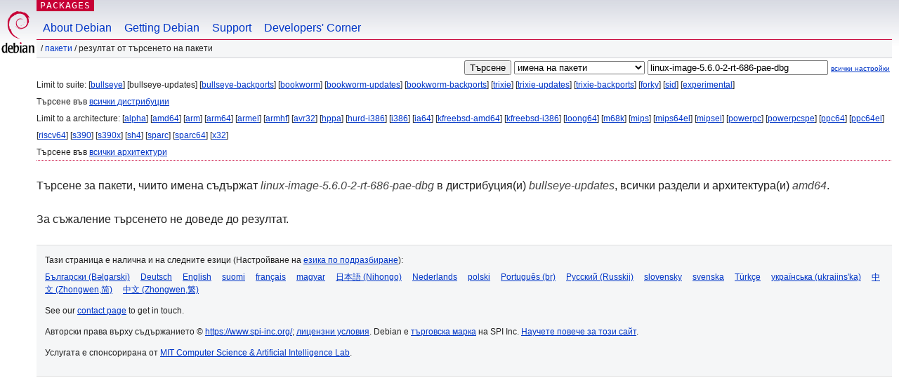

--- FILE ---
content_type: text/html; charset=UTF-8
request_url: https://packages.debian.org/search?lang=bg&suite=bullseye-updates&arch=amd64&keywords=linux-image-5.6.0-2-rt-686-pae-dbg
body_size: 2654
content:


<!DOCTYPE html PUBLIC "-//W3C//DTD HTML 4.01//EN" "http://www.w3.org/TR/html4/strict.dtd">
<html lang="bg">
<head>
<title>Debian -- Резултат от търсенето на пакети -- linux-image-5.6.0-2-rt-686-pae-dbg</title>
<link rev="made" href="mailto:webmaster@debian.org">
<meta http-equiv="Content-Type" content="text/html; charset=UTF-8">
<meta name="Author" content="Отговорниците за уебсайта, webmaster@debian.org">
<meta name="Description" content="">
<meta name="Keywords" content="Debian,  ">


<link href="/debpkg.css" rel="stylesheet" type="text/css" media="all">

<script src="/packages.js" type="text/javascript"></script>
</head>
<body>
<div id="header">
   <div id="upperheader">

   <div id="logo">
  <!-- very Debian specific use of the logo stuff -->
<a href="https://www.debian.org/"><img src="/Pics/openlogo-50.png" alt="Debian" with="50" height="61"></a>
</div> <!-- end logo -->
<p class="hidecss"><a href="#inner">прескачане на навигацията</a></p>
<p class="section"><a href="/">Packages</a></p>
</div> <!-- end upperheader -->
<!-- navbar -->
<div id="navbar">
<ul>
   <li><a href="https://www.debian.org/intro/about">About Debian</a></li>
   <li><a href="https://www.debian.org/distrib/">Getting Debian</a></li>
   <li><a href="https://www.debian.org/support">Support</a></li>
   <li><a href="https://www.debian.org/devel/">Developers'&nbsp;Corner</a></li>
</ul>
</div> <!-- end navbar -->

<div id="pnavbar">
 &nbsp;&#x2F; <a href="/" title="Начална страница на пакети за Debian">Пакети</a>

 &#x2F; Резултат от търсенето на пакети 

</div> <!-- end navbar -->

</div> <!-- end header -->
<div id="content">


<form method="GET" action="/search">
<div id="hpacketsearch">


<input type="hidden" name="suite" value="bullseye-updates">
<input type="hidden" name="section" value="all">
<input type="hidden" name="arch" value="amd64">
<input type="hidden" name="lang" value="bg">
<input type="submit" value="Търсене">
<select size="1" name="searchon">
<option value="names" selected="selected">
имена на пакети</option>
<option value="all" >описания</option>
<option value="sourcenames" >имена на пакети-източници</option>
<option value="contents" >съдържание на пакети</option>
</select>
<input type="text" size="30" name="keywords" value="linux-image-5.6.0-2-rt-686-pae-dbg" id="kw">
<span style="font-size: 60%"><a href="/">всички настройки</a></span>
</div> <!-- end hpacketsearch -->
</form>


<div id="psearchsug">

	


<p>Limit to suite:

	
	[<a href="/search?lang=bg&amp;suite=bullseye&amp;arch=amd64&amp;keywords=linux-image-5.6.0-2-rt-686-pae-dbg">bullseye</a>]
	

	
	[bullseye-updates]
	

	
	[<a href="/search?lang=bg&amp;suite=bullseye-backports&amp;arch=amd64&amp;keywords=linux-image-5.6.0-2-rt-686-pae-dbg">bullseye-backports</a>]
	

	
	[<a href="/search?lang=bg&amp;suite=bookworm&amp;arch=amd64&amp;keywords=linux-image-5.6.0-2-rt-686-pae-dbg">bookworm</a>]
	

	
	[<a href="/search?lang=bg&amp;suite=bookworm-updates&amp;arch=amd64&amp;keywords=linux-image-5.6.0-2-rt-686-pae-dbg">bookworm-updates</a>]
	

	
	[<a href="/search?lang=bg&amp;suite=bookworm-backports&amp;arch=amd64&amp;keywords=linux-image-5.6.0-2-rt-686-pae-dbg">bookworm-backports</a>]
	

	
	[<a href="/search?lang=bg&amp;suite=trixie&amp;arch=amd64&amp;keywords=linux-image-5.6.0-2-rt-686-pae-dbg">trixie</a>]
	

	
	[<a href="/search?lang=bg&amp;suite=trixie-updates&amp;arch=amd64&amp;keywords=linux-image-5.6.0-2-rt-686-pae-dbg">trixie-updates</a>]
	

	
	[<a href="/search?lang=bg&amp;suite=trixie-backports&amp;arch=amd64&amp;keywords=linux-image-5.6.0-2-rt-686-pae-dbg">trixie-backports</a>]
	

	
	[<a href="/search?lang=bg&amp;suite=forky&amp;arch=amd64&amp;keywords=linux-image-5.6.0-2-rt-686-pae-dbg">forky</a>]
	

	
	[<a href="/search?lang=bg&amp;suite=sid&amp;arch=amd64&amp;keywords=linux-image-5.6.0-2-rt-686-pae-dbg">sid</a>]
	

	
	[<a href="/search?lang=bg&amp;suite=experimental&amp;arch=amd64&amp;keywords=linux-image-5.6.0-2-rt-686-pae-dbg">experimental</a>]
	


<p>Търсене във <a href="/search?lang=bg&amp;suite=all&amp;arch=amd64&amp;keywords=linux-image-5.6.0-2-rt-686-pae-dbg">всички дистрибуции</a>


<p>Limit to a architecture:

   
   [<a href="/search?lang=bg&amp;suite=bullseye-updates&amp;arch=alpha&amp;keywords=linux-image-5.6.0-2-rt-686-pae-dbg">alpha</a>]
   

   
   [<a href="/search?lang=bg&amp;suite=bullseye-updates&amp;arch=amd64&amp;keywords=linux-image-5.6.0-2-rt-686-pae-dbg">amd64</a>]
   

   
   [<a href="/search?lang=bg&amp;suite=bullseye-updates&amp;arch=arm&amp;keywords=linux-image-5.6.0-2-rt-686-pae-dbg">arm</a>]
   

   
   [<a href="/search?lang=bg&amp;suite=bullseye-updates&amp;arch=arm64&amp;keywords=linux-image-5.6.0-2-rt-686-pae-dbg">arm64</a>]
   

   
   [<a href="/search?lang=bg&amp;suite=bullseye-updates&amp;arch=armel&amp;keywords=linux-image-5.6.0-2-rt-686-pae-dbg">armel</a>]
   

   
   [<a href="/search?lang=bg&amp;suite=bullseye-updates&amp;arch=armhf&amp;keywords=linux-image-5.6.0-2-rt-686-pae-dbg">armhf</a>]
   

   
   [<a href="/search?lang=bg&amp;suite=bullseye-updates&amp;arch=avr32&amp;keywords=linux-image-5.6.0-2-rt-686-pae-dbg">avr32</a>]
   

   
   [<a href="/search?lang=bg&amp;suite=bullseye-updates&amp;arch=hppa&amp;keywords=linux-image-5.6.0-2-rt-686-pae-dbg">hppa</a>]
   

   
   [<a href="/search?lang=bg&amp;suite=bullseye-updates&amp;arch=hurd-i386&amp;keywords=linux-image-5.6.0-2-rt-686-pae-dbg">hurd-i386</a>]
   

   
   [<a href="/search?lang=bg&amp;suite=bullseye-updates&amp;arch=i386&amp;keywords=linux-image-5.6.0-2-rt-686-pae-dbg">i386</a>]
   

   
   [<a href="/search?lang=bg&amp;suite=bullseye-updates&amp;arch=ia64&amp;keywords=linux-image-5.6.0-2-rt-686-pae-dbg">ia64</a>]
   

   
   [<a href="/search?lang=bg&amp;suite=bullseye-updates&amp;arch=kfreebsd-amd64&amp;keywords=linux-image-5.6.0-2-rt-686-pae-dbg">kfreebsd-amd64</a>]
   

   
   [<a href="/search?lang=bg&amp;suite=bullseye-updates&amp;arch=kfreebsd-i386&amp;keywords=linux-image-5.6.0-2-rt-686-pae-dbg">kfreebsd-i386</a>]
   

   
   [<a href="/search?lang=bg&amp;suite=bullseye-updates&amp;arch=loong64&amp;keywords=linux-image-5.6.0-2-rt-686-pae-dbg">loong64</a>]
   

   
   [<a href="/search?lang=bg&amp;suite=bullseye-updates&amp;arch=m68k&amp;keywords=linux-image-5.6.0-2-rt-686-pae-dbg">m68k</a>]
   

   
   [<a href="/search?lang=bg&amp;suite=bullseye-updates&amp;arch=mips&amp;keywords=linux-image-5.6.0-2-rt-686-pae-dbg">mips</a>]
   

   
   [<a href="/search?lang=bg&amp;suite=bullseye-updates&amp;arch=mips64el&amp;keywords=linux-image-5.6.0-2-rt-686-pae-dbg">mips64el</a>]
   

   
   [<a href="/search?lang=bg&amp;suite=bullseye-updates&amp;arch=mipsel&amp;keywords=linux-image-5.6.0-2-rt-686-pae-dbg">mipsel</a>]
   

   
   [<a href="/search?lang=bg&amp;suite=bullseye-updates&amp;arch=powerpc&amp;keywords=linux-image-5.6.0-2-rt-686-pae-dbg">powerpc</a>]
   

   
   [<a href="/search?lang=bg&amp;suite=bullseye-updates&amp;arch=powerpcspe&amp;keywords=linux-image-5.6.0-2-rt-686-pae-dbg">powerpcspe</a>]
   

   
   [<a href="/search?lang=bg&amp;suite=bullseye-updates&amp;arch=ppc64&amp;keywords=linux-image-5.6.0-2-rt-686-pae-dbg">ppc64</a>]
   

   
   [<a href="/search?lang=bg&amp;suite=bullseye-updates&amp;arch=ppc64el&amp;keywords=linux-image-5.6.0-2-rt-686-pae-dbg">ppc64el</a>]
   

   
   [<a href="/search?lang=bg&amp;suite=bullseye-updates&amp;arch=riscv64&amp;keywords=linux-image-5.6.0-2-rt-686-pae-dbg">riscv64</a>]
   

   
   [<a href="/search?lang=bg&amp;suite=bullseye-updates&amp;arch=s390&amp;keywords=linux-image-5.6.0-2-rt-686-pae-dbg">s390</a>]
   

   
   [<a href="/search?lang=bg&amp;suite=bullseye-updates&amp;arch=s390x&amp;keywords=linux-image-5.6.0-2-rt-686-pae-dbg">s390x</a>]
   

   
   [<a href="/search?lang=bg&amp;suite=bullseye-updates&amp;arch=sh4&amp;keywords=linux-image-5.6.0-2-rt-686-pae-dbg">sh4</a>]
   

   
   [<a href="/search?lang=bg&amp;suite=bullseye-updates&amp;arch=sparc&amp;keywords=linux-image-5.6.0-2-rt-686-pae-dbg">sparc</a>]
   

   
   [<a href="/search?lang=bg&amp;suite=bullseye-updates&amp;arch=sparc64&amp;keywords=linux-image-5.6.0-2-rt-686-pae-dbg">sparc64</a>]
   

   
   [<a href="/search?lang=bg&amp;suite=bullseye-updates&amp;arch=x32&amp;keywords=linux-image-5.6.0-2-rt-686-pae-dbg">x32</a>]
   


<p>Търсене във <a href="/search?lang=bg&amp;suite=bullseye-updates&amp;arch=any&amp;keywords=linux-image-5.6.0-2-rt-686-pae-dbg">всички архитектури</a>


</div>


<!-- messages.tmpl -->
<div id="psearchres">


<p>Търсене за пакети, чиито имена съдържат <em>linux-image-5.6.0-2-rt-686-pae-dbg</em> в дистрибуция(и) <em>bullseye-updates</em>, всички раздели и архитектура(и) <em>amd64</em>.






<p id="psearchnoresult">За съжаление търсенето не доведе до резултат.</p>






</div>
</div> <!-- end inner -->

<div id="footer">


<hr class="hidecss">
<!--UdmComment-->
<div id="pageLang">
<div id="langSelector">
<p>Тази страница е налична и на следните езици (Настройване на <a href="https://www.debian.org/intro/cn">езика по подразбиране</a>):</p>
<div id="langContainer">

<a href="/search?lang=bg&amp;suite=bullseye-updates&amp;arch=amd64&amp;keywords=linux-image-5.6.0-2-rt-686-pae-dbg" title="Български" hreflang="bg" lang="bg" rel="alternate">&#1041;&#1098;&#1083;&#1075;&#1072;&#1088;&#1089;&#1082;&#1080; (B&#601;lgarski)</a>

<a href="/search?lang=de&amp;suite=bullseye-updates&amp;arch=amd64&amp;keywords=linux-image-5.6.0-2-rt-686-pae-dbg" title="Немски" hreflang="de" lang="de" rel="alternate">Deutsch</a>

<a href="/search?lang=en&amp;suite=bullseye-updates&amp;arch=amd64&amp;keywords=linux-image-5.6.0-2-rt-686-pae-dbg" title="Английски" hreflang="en" lang="en" rel="alternate">English</a>

<a href="/search?lang=fi&amp;suite=bullseye-updates&amp;arch=amd64&amp;keywords=linux-image-5.6.0-2-rt-686-pae-dbg" title="Фински" hreflang="fi" lang="fi" rel="alternate">suomi</a>

<a href="/search?lang=fr&amp;suite=bullseye-updates&amp;arch=amd64&amp;keywords=linux-image-5.6.0-2-rt-686-pae-dbg" title="Френски" hreflang="fr" lang="fr" rel="alternate">fran&ccedil;ais</a>

<a href="/search?lang=hu&amp;suite=bullseye-updates&amp;arch=amd64&amp;keywords=linux-image-5.6.0-2-rt-686-pae-dbg" title="Унгарски" hreflang="hu" lang="hu" rel="alternate">magyar</a>

<a href="/search?lang=ja&amp;suite=bullseye-updates&amp;arch=amd64&amp;keywords=linux-image-5.6.0-2-rt-686-pae-dbg" title="Японски" hreflang="ja" lang="ja" rel="alternate">&#26085;&#26412;&#35486; (Nihongo)</a>

<a href="/search?lang=nl&amp;suite=bullseye-updates&amp;arch=amd64&amp;keywords=linux-image-5.6.0-2-rt-686-pae-dbg" title="Холандски" hreflang="nl" lang="nl" rel="alternate">Nederlands</a>

<a href="/search?lang=pl&amp;suite=bullseye-updates&amp;arch=amd64&amp;keywords=linux-image-5.6.0-2-rt-686-pae-dbg" title="Полски" hreflang="pl" lang="pl" rel="alternate">polski</a>

<a href="/search?lang=pt-br&amp;suite=bullseye-updates&amp;arch=amd64&amp;keywords=linux-image-5.6.0-2-rt-686-pae-dbg" title="Португалски (Бразилия)" hreflang="pt-br" lang="pt-br" rel="alternate">Portugu&ecirc;s (br)</a>

<a href="/search?lang=ru&amp;suite=bullseye-updates&amp;arch=amd64&amp;keywords=linux-image-5.6.0-2-rt-686-pae-dbg" title="Руски" hreflang="ru" lang="ru" rel="alternate">&#1056;&#1091;&#1089;&#1089;&#1082;&#1080;&#1081; (Russkij)</a>

<a href="/search?lang=sk&amp;suite=bullseye-updates&amp;arch=amd64&amp;keywords=linux-image-5.6.0-2-rt-686-pae-dbg" title="Словашки" hreflang="sk" lang="sk" rel="alternate">slovensky</a>

<a href="/search?lang=sv&amp;suite=bullseye-updates&amp;arch=amd64&amp;keywords=linux-image-5.6.0-2-rt-686-pae-dbg" title="Шведски" hreflang="sv" lang="sv" rel="alternate">svenska</a>

<a href="/search?lang=tr&amp;suite=bullseye-updates&amp;arch=amd64&amp;keywords=linux-image-5.6.0-2-rt-686-pae-dbg" title="Турски" hreflang="tr" lang="tr" rel="alternate">T&uuml;rk&ccedil;e</a>

<a href="/search?lang=uk&amp;suite=bullseye-updates&amp;arch=amd64&amp;keywords=linux-image-5.6.0-2-rt-686-pae-dbg" title="Украински" hreflang="uk" lang="uk" rel="alternate">&#1091;&#1082;&#1088;&#1072;&#1111;&#1085;&#1089;&#1100;&#1082;&#1072; (ukrajins'ka)</a>

<a href="/search?lang=zh-cn&amp;suite=bullseye-updates&amp;arch=amd64&amp;keywords=linux-image-5.6.0-2-rt-686-pae-dbg" title="Китайски (Китай)" hreflang="zh-cn" lang="zh-cn" rel="alternate">&#20013;&#25991; (Zhongwen,&#31616;)</a>

<a href="/search?lang=zh-tw&amp;suite=bullseye-updates&amp;arch=amd64&amp;keywords=linux-image-5.6.0-2-rt-686-pae-dbg" title="Китайски (Тайван)" hreflang="zh-tw" lang="zh-tw" rel="alternate">&#20013;&#25991; (Zhongwen,&#32321;)</a>

</div>
</div>
</div>
<!--/UdmComment-->


<hr class="hidecss">
<div id="fineprint" class="bordertop">
<div id="impressum">

<p>See our <a href="https://www.debian.org/contact">contact page</a> to get in touch.</p>


<p>
Авторски права върху съдържанието &copy; <a href="1997 - 2026">https://www.spi-inc.org/</a>; <a href="SPI Inc.">лицензни условия</a>. Debian е <a href="https://www.debian.org/trademark">търговска марка</a> на SPI Inc.
 <a href="/about/">Научете повече за този сайт</a>.</p>

</div> <!-- end impressum -->

<div id="sponsorfooter"><p>
Услугата е спонсорирана от <a href="http://www.csail.mit.edu/">MIT Computer Science & Artificial Intelligence Lab</a>.</p></div>

</div> <!-- end fineprint -->
</div> <!-- end footer -->
</body>
</html>
